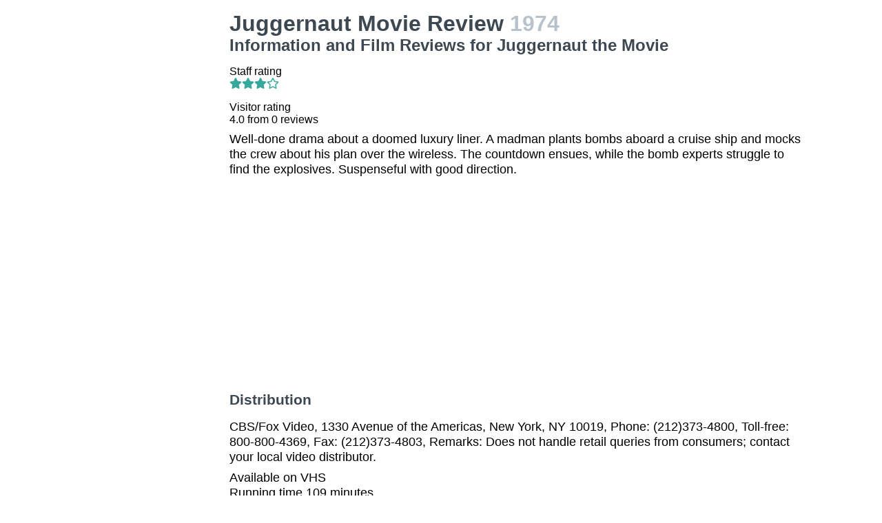

--- FILE ---
content_type: text/html
request_url: https://movies.jrank.org/movies/1050549/Juggernaut.html
body_size: 2660
content:
<!DOCTYPE html>
<html>
  <head>
    <meta charset="utf-8">
    <meta name="viewport" content="width=device-width, initial-scale=1, shrink-to-fit=no">
    <meta http-equiv="X-UA-Compatible" content="ie=edge">

    <title>Juggernaut Movie Reviews, Information and Film Reviews for Juggernaut the Movie</title>


    <meta name="google-site-verification" content="0g0QG-qStuIHLWP101ZdTsKcFLvWBAQ8qPLrjgoV_OE" />
    <link href="/index.css?1558671620" rel="stylesheet" type="text/css"></link>
    <script src="/index.js?1558671620" async>
  </head>
  <body class="bg-grey-lightest font-sans leading-normal tracking-normal">
    <!-- Start Quantcast tag -->
<script type="text/javascript">
  _qoptions={
    qacct:"p-cfEKOqUktSyFk"
  };

  (function(){
    var qc = document.createElement('script');
       qc.type = 'text/javascript';
       qc.async = true;
       qc.src = '//edge.quantserve.com/quant.js';
    (document.getElementsByTagName('head')[0]||document.getElementsByTagName('body')[0]).appendChild(qc);
  })();
</script>


    <div class="container mx-auto px-2 xl:w-5/6">
      

<div class="flex">
  <div class="hidden lg:block xl:block lg:w-1/5 lg:pl-2 xl:w-1/5 xl:pl-2 my-4">
    <div>    <script async src="//pagead2.googlesyndication.com/pagead/js/adsbygoogle.js"></script>
    <!-- movierevie.ws - Movie page -->
    <ins class="adsbygoogle"
         style="display:block"
         data-ad-client="pub-4803409109489353"
         data-ad-slot="9700496243"
         data-ad-format="auto"
         data-full-width-responsive="true"></ins>
    <script>
    (adsbygoogle = window.adsbygoogle || []).push({});
    </script>
</div>
  </div>

  <div class="flex-1 lg:w-4/5 lg:pl-2 xl:w-4/5 xl:pl-2 mb-4" itemscope itemtype="http://schema.org/Movie">
    <div class="header">
      <h1 itemprop="name">Juggernaut Movie Review <span class="release_year">1974</span></h1>
      <h2>Information and Film Reviews for Juggernaut the Movie</h2>
    </div>

          <p>
        Staff rating<br/>
        <i class="fas fa-star text-teal-dark"></i><i class="fas fa-star text-teal-dark"></i><i class="fas fa-star text-teal-dark"></i><i class="far fa-star text-teal-dark"></i>
      </p>
      <hr/>
    
    <div class="hreview-aggregate" itemprop="aggregateRating" itemscope itemtype="http://schema.org/AggregateRating">
      <p class="text py-2">
        Visitor rating<br/>
        <span class="rating">
          
          <span itemprop="ratingValue"></span>
          <span>4.0</span>
          from <span itemprop="reviewCount">0</span> reviews<br/>
        </span>
      </p>
    </div>

    <div itemprop="description" class="text-lg">
      <p class="leading-tight mb-2 pb-2">Well-done drama about a doomed luxury liner. A madman plants bombs aboard a cruise ship and mocks the crew about his plan over the wireless. The countdown ensues, while the bomb experts struggle to find the explosives. Suspenseful with good direction.</p>

      <div>    <script async src="//pagead2.googlesyndication.com/pagead/js/adsbygoogle.js"></script>
    <!-- movierevie.ws - Movie page -->
    <ins class="adsbygoogle"
         style="display:block"
         data-ad-client="pub-4803409109489353"
         data-ad-slot="9700496243"
         data-ad-format="auto"
         data-full-width-responsive="true"></ins>
    <script>
    (adsbygoogle = window.adsbygoogle || []).push({});
    </script>
</div>

      
      <h3 class="my-4 text-grey-darkest">Distribution</h3>
              <p class="leading-tight my-2">CBS/Fox Video, 1330 Avenue of the Americas, New York, NY 10019, Phone: (212)373-4800, Toll-free: 800-800-4369, Fax: (212)373-4803, Remarks: Does not handle retail queries from consumers; contact your local video distributor.</p>
      
      <p class="leading-tight my-2">
                  Available on  VHS<br/>
        
                  Running time 109 minutes.<br/>
        
                  Originally from British.<br/>
              </p>

      <h3 class="my-4 text-grey-darkest">Cast and Crew</h3>
      <dl class="my-2">
        <dt class="mt-1">Genres</dt>
        <dd class="pl-2"><a href="http://movies.jrank.org/genres/33/1/Adventure-Drama.html">Adventure Drama</a>, <a href="http://movies.jrank.org/genres/79/1/Mystery-Suspense.html">Mystery & Suspense</a>, <a href="http://movies.jrank.org/genres/244/1/Terrorism.html">Terrorism</a>, <a href="http://movies.jrank.org/genres/35/1/Sail-Away.html">Sail Away</a>, <a href="http://movies.jrank.org/genres/189/1/Sea-Disasters.html">Sea Disasters</a></dd>
                  <dt class="mt-1">Screenplay</dt><dd class="pl-2"><span class="person"><a href="http://movies.jrank.org/people/50877/Richard-DeKoker.html">Richard DeKoker</a></span></dd>
                  <dt class="mt-1">Cast</dt><dd class="pl-2"><span class="person"><a href="http://movies.jrank.org/people/597/Richard-Harris.html">Richard Harris</a></span>, <span class="person"><a href="http://movies.jrank.org/people/6811/Omar-Sharif.html">Omar Sharif</a></span>, <span class="person"><a href="http://movies.jrank.org/people/12224/David-Hemmings.html">David Hemmings</a></span>, <span class="person"><a href="http://movies.jrank.org/people/3511/Anthony-Hopkins.html">Anthony Hopkins</a></span>, <span class="person"><a href="http://movies.jrank.org/people/7298/Shirley-Knight.html">Shirley Knight</a></span>, <span class="person"><a href="http://movies.jrank.org/people/2208/Ian-Holm.html">Ian Holm</a></span>, <span class="person"><a href="http://movies.jrank.org/people/2127/Roy-Kinnear.html">Roy Kinnear</a></span>, <span class="person"><a href="http://movies.jrank.org/people/816/Freddie-Jones.html">Freddie Jones</a></span></dd>
                  <dt class="mt-1">Cinematography</dt><dd class="pl-2"><span class="person"><a href="http://movies.jrank.org/people/820/Gerry-Fisher.html">Gerry Fisher</a></span></dd>
                  <dt class="mt-1">Director</dt><dd class="pl-2"><span class="person"><a href="http://movies.jrank.org/people/22085/Richard-Lester.html">Richard Lester</a></span></dd>
                  <dt class="mt-1">Music</dt><dd class="pl-2"><span class="person"><a href="http://movies.jrank.org/people/8468/Ken-Thorne.html">Ken Thorne</a></span></dd>
                  
                  
              </dl>

          </div>

    <!--
      <div id="visitor_reviews">
      <h2>Visitor Reviews</h2>
      <p class="action_links"><a href="#" onclick="Effect.toggle(&quot;review_form&quot;,'slide',{});; return false;">write a review</a></p>
      <p class="action_links"><a href="/movies/1050549/Juggernaut.html">I've seen this movie</a> / <a href="/movies/1050549/Juggernaut.html">Add to my picklist</a></p>

      <div id="review_form" style="display: none;">
      <div class="form_container">
<form action="/review/create/1050549" method="post" onsubmit="new Ajax.Request('/review/create/1050549', {asynchronous:true, evalScripts:true, parameters:Form.serialize(this)}); return false;">	
	
	

	<p><label for="review_name">Name</label><input id="review_name" name="review[name]" size="30" type="text" /></p>
	<p><label for="review_email">Email</label><input id="review_email" name="review[email]" size="30" type="text" /></p>

	<p><label for="review_rating">Rating</label><select id="review_rating" name="review[rating]"><option value="4">4 - Excellent</option>
<option value="3">3 - Very good</option>
<option value="2">2 - Just OK</option>
<option value="1">1 - Not good</option>
<option value="0">0 - Terrible</option></select></p>
	<p><label for="review_content">Content</label><textarea cols="40" id="review_content" name="review[content]" rows="20"></textarea></p>
	<input class="catch_bots" id="review_catch_bots" name="review[catch_bots]" size="30" type="text" />

	<p class="submit">
		<a href="#" onclick="new Effect.SlideUp(&quot;review_form&quot;,{});; return false;">Cancel</a> or <input name="commit" type="submit" value="Save changes" />
	</p>
</form></div>
      </div>

              <p>There haven't been any movie reviews written yet.
        Be the first to <a href="#" onclick="Effect.toggle(&quot;review_form&quot;,'slide',{});; return false;">write a review</a>!</p>
            </div>
    -->
  </div>
</div>

      <p class="text-center text-grey text-xs m-2">Copyright &copy; 2026 Net Industries - All Rights Reserved</p>
    </div>

        <!-- Google Analytics -->
    <script>
    (function(i,s,o,g,r,a,m){i['GoogleAnalyticsObject']=r;i[r]=i[r]||function(){
    (i[r].q=i[r].q||[]).push(arguments)},i[r].l=1*new Date();a=s.createElement(o),
    m=s.getElementsByTagName(o)[0];a.async=1;a.src=g;m.parentNode.insertBefore(a,m)
    })(window,document,'script','https://www.google-analytics.com/analytics.js','ga');

    ga('create', 'UA-161942-14', 'auto');
    ga('send', 'pageview');
    </script>
    <!-- End Google Analytics -->

  </body>
</html>


--- FILE ---
content_type: text/html; charset=utf-8
request_url: https://www.google.com/recaptcha/api2/aframe
body_size: 267
content:
<!DOCTYPE HTML><html><head><meta http-equiv="content-type" content="text/html; charset=UTF-8"></head><body><script nonce="x9A82KlBQQkfxgadhEZcRg">/** Anti-fraud and anti-abuse applications only. See google.com/recaptcha */ try{var clients={'sodar':'https://pagead2.googlesyndication.com/pagead/sodar?'};window.addEventListener("message",function(a){try{if(a.source===window.parent){var b=JSON.parse(a.data);var c=clients[b['id']];if(c){var d=document.createElement('img');d.src=c+b['params']+'&rc='+(localStorage.getItem("rc::a")?sessionStorage.getItem("rc::b"):"");window.document.body.appendChild(d);sessionStorage.setItem("rc::e",parseInt(sessionStorage.getItem("rc::e")||0)+1);localStorage.setItem("rc::h",'1768962241863');}}}catch(b){}});window.parent.postMessage("_grecaptcha_ready", "*");}catch(b){}</script></body></html>